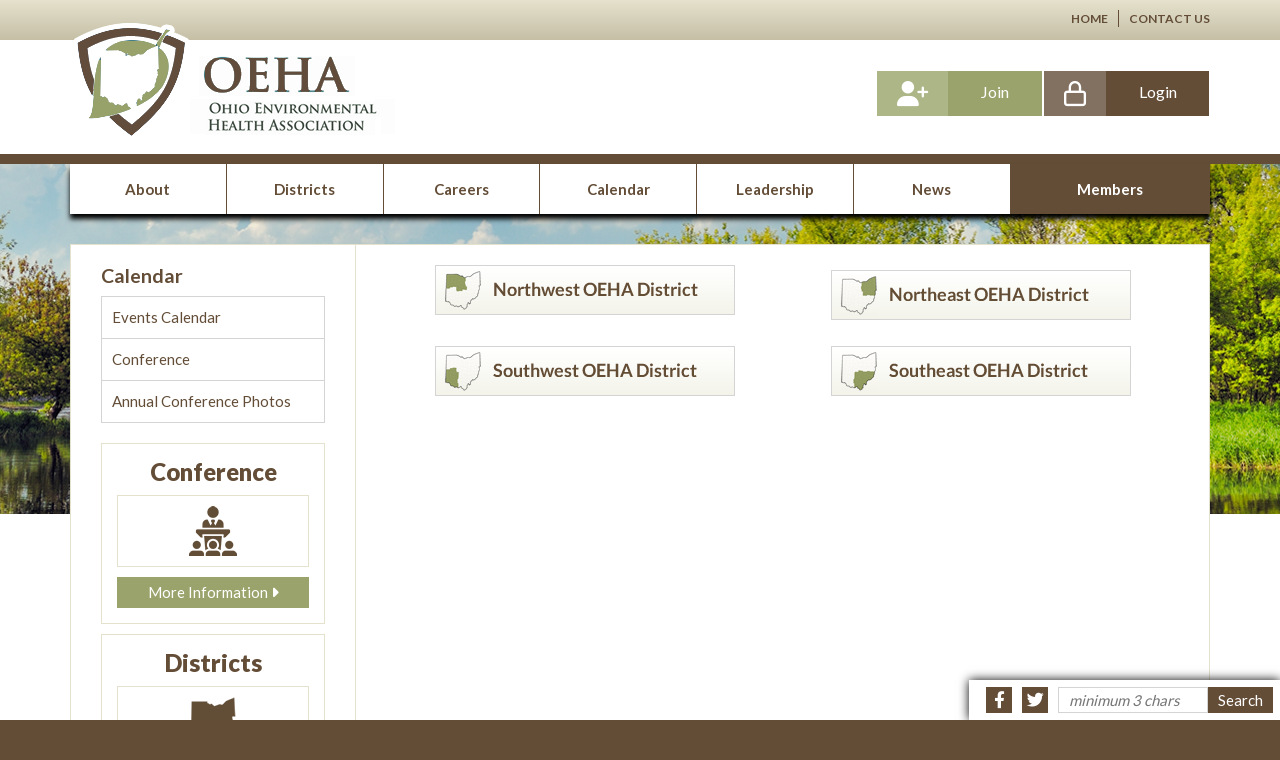

--- FILE ---
content_type: text/html; charset=utf-8
request_url: https://www.ohioeha.org/aws/OEHA/pt/sp/conference
body_size: 3679
content:

<!DOCTYPE HTML>

<html>
<head><!-- Begin Bootstrap Header -->
      <meta charset="utf-8"/>
      <meta http-equiv="X-UA-Compatible" content="IE=edge"/>
      <meta name="viewport" content="width=device-width, initial-scale=1"/>
      <!-- The above 3 meta tags *must* come first in the head; any other head content must come *after* these tags -->

      <link href="https://www.ohioeha.org/bootstrap/css/bootstrap.min.css" rel="stylesheet" />
      <link rel="stylesheet" href="https://www.ohioeha.org/fontawesome-6.4.2/css/all.min.css?ver=002" />

      
      


<!-- End Bootstrap Header -->

                        <script src="/assets/application-60ff8bc8de862bde836e2c338c572e8df15124a40a140181527d5b5681022dd3.js"></script>
                        <link rel="stylesheet" media="screen" href="/assets/application-9503260fc8cec2d000c4c32051a873aa71b2f0bb6ef8a8d7cc04cf73a27f7e73.css" />
                        

<title>OEHA | OEHA Conference Information</title>

<link rel="icon" type="image/x-icon" href="https://www.ohioeha.org/aws/OEHA/am/gi/favicon.ico?ver=11" />

<link href='https://fonts.googleapis.com/css?family=Lato:300,400,700,900' rel='stylesheet' type='text/css'>

<style type='text/css'>.temp {color:#FFF;}</style><link href='https://www.ohioeha.org/aws/OEHA/pt/css/css_screen.css?ver=10' media='screen' rel='Stylesheet' type='text/css' />
<style type='text/css'>.temp {color:#FFF;}</style><link href='https://www.ohioeha.org/aws/OEHA/pt/css/css_print.css?ver=5' media='print' rel='Stylesheet' type='text/css' />

<!--[if lt IE 9]>
  <script src="https://oss.maxcdn.com/html5shiv/3.7.2/html5shiv.min.js"></script>
  <script src="https://oss.maxcdn.com/respond/1.4.2/respond.min.js"></script>
<![endif]-->



<script>
  (function(i,s,o,g,r,a,m){i['GoogleAnalyticsObject']=r;i[r]=i[r]||function(){
  (i[r].q=i[r].q||[]).push(arguments)},i[r].l=1*new Date();a=s.createElement(o),
  m=s.getElementsByTagName(o)[0];a.async=1;a.src=g;m.parentNode.insertBefore(a,m)
  })(window,document,'script','https://www.google-analytics.com/analytics.js','ga');

  ga('create', 'UA-96628096-1', 'auto');
  ga('send', 'pageview');

</script>


<meta name="title" content="OEHA Conference Information" /></head>

<body id="subpage">


<div id="toplinks" class="hide_on_print">
  <ul>
    <li id="site_search">
<div class="tcssearch">
<form action="/aws/OEHA/page_template/get_search_results" accept-charset="UTF-8" method="post"><input name="utf8" type="hidden" value="&#x2713;" /><input type="hidden" name="authenticity_token" value="6WqV9WBxyD0K/SVO+8oDgQ4VBH7KJplZW4hyCuiR6yPq7OoDdKEavcNfHkz28BwSwt7RQoSWMs9l9K+BaFmwlw==" />
    <input type="hidden" name="component_name" id="component_name" value="search_sitewide" />
    <!-- <input type="text" id="dba-name-tcs" name="dba-name-tcs" />  -->
    <input type="text" name="search_phrase" id="search_phrase" value="" size="10" class="search_input" aria-label="Site Search" onFocus="javascript:this.value='';" placeholder="minimum 3 chars" /><input class="search_button" type="submit" value="Search" name="submit" />
</form>


</div></li>
    <!--<li class="social_icon"><a href="" target="_blank"><i class="fab fa-linkedin-in"></i></a></li>-->
    <li class="social_icon"><a href="http://www.twitter.com/OhioEHA" target="_blank"><i class="fab fa-twitter"></i></a></li>
    <li class="social_icon"><a href="https://www.facebook.com/Ohio-Environmental-Health-Association-500003766869665/" target="_blank"><i class="fab fa-facebook-f"></i></a></li>
  </ul>
</div>

<div id="topbar" class="hide_on_print container-fluid">
  <div class="row">
    <div class="container">
      <div class="row">
        <div id="topnav" class="col-sm-12">
          <ul>
            <li><a href="https://www.ohioeha.org/aws/OEHA/pt/sp/contact_us" >CONTACT US</a></li>
            <li class="last"><a href="https://www.ohioeha.org/aws/OEHA/pt/sp/home_page" >HOME</a></li>
          </ul>
        </div>
      </div>
    </div>
  </div>
</div>


<div id="header" class="container-fluid">
  <div class="row">
    <div class="container">
      <div class="row">
        <div id="logo" class="col-sm-6">
          <a href="https://www.ohioeha.org/aws/OEHA/pt/sp/home_page">
          <img src="https://www.ohioeha.org/aws/OEHA/am/gi/OEHA_logo.png?ver=3" alt="Ohio Environmental Health Association" border="0"/></a>
        </div>
        <div id="headerlinks" class="hide_on_print col-sm-6">
          <ul>
            <li id="login-button">
              <a href="https://www.ohioeha.org/aws/OEHA/pt/sp/member_profile" class="tcs_logout"><i class="far fa-lock"></i>Login</a>
            </li>
            <li id="join-button" class="tcsloginbutton">
              <a href="https://www.ohioeha.org/aws/OEHA/pt/sp/join"><i class="fas fa-user-plus"></i>Join</a>
            </li>
            <li id="profile-button" class="tcsloginbutton">
              <a href="https://www.ohioeha.org/aws/OEHA/pt/sp/member_profile"><i class="far fa-user"></i>Profile</a>
            </li>
          </ul>
        </div>
        
<div id="nav" class="hide_on_print col-sm-12">
  <button type="button" class="navbar-toggle collapsed" data-toggle="collapse" data-target=".nav-toggle" aria-expanded="false">
  <span class="glyphicon glyphicon-menu-hamburger"></span>Menu
  </button>
  <ul class="nav-toggle collapse navbar-collapse">
    <li><a href="https://www.ohioeha.org/aws/OEHA/pt/sp/about" >About</a>
      <ul>
<li><a href="https://www.ohioeha.org/aws/OEHA/pt/sp/about" >Board of Directors</a></li>
<li><a href="https://www.ohioeha.org/aws/OEHA/pt/sp/committees" >Committees</a></li>
<li><a href="https://www.ohioeha.org/aws/OEHA/pt/sp/legislative" >Legislative Updates</a></li>
<li><a href="https://www.ohioeha.org/aws/OEHA/pt/sp/scholarship" >George Eagle Memorial Scholarship</a></li>
<li><a href="https://www.ohioeha.org/aws/OEHA/pt/sp/resources" >Resources</a></li>
<li><a href="https://www.ohioeha.org/aws/OEHA/pt/sp/exhibitors" >Exhibitors</a></li></ul>
    </li>
    <li><a href="https://www.ohioeha.org/aws/OEHA/pt/sp/districts" >Districts</a>
      <ul>

<li><a href="https://www.ohioeha.org/aws/OEHA/pt/sp/districts_ne" >Northeast District</a></li>
<li><a href="https://www.ohioeha.org/aws/OEHA/pt/sp/districts_nw" >Northwest District</a></li>
<li><a href="https://www.ohioeha.org/aws/OEHA/pt/sp/districts_se" >Southeast District</a></li>
<li><a href="https://www.ohioeha.org/aws/OEHA/pt/sp/districts_sw" >Southwest District</a></li></ul>
    </li>
    <li><a href="https://www.ohioeha.org/aws/OEHA/pt/sp/careers" >Careers</a></li>
    <li><a href="https://www.ohioeha.org/aws/OEHA/pt/sp/calendar" >Calendar</a>
      <ul>

<li><a href="https://www.ohioeha.org/aws/OEHA/pt/sp/calendar" >Events Calendar</a></li>
<li><a href="https://www.ohioeha.org/aws/OEHA/pt/sp/conference" >Conference</a></li>
<li><a href="https://www.ohioeha.org/aws/OEHA/pt/sp/conference_photos" >Annual Conference Photos</a></li></ul>
    </li>
    <li><a href="https://www.ohioeha.org/aws/OEHA/pt/sp/leadership" >Leadership</a></li>
    <li><a href="https://www.ohioeha.org/aws/OEHA/pt/sp/news" >News</a></li>
    <li id="nav_member"><a href="https://www.ohioeha.org/aws/OEHA/pt/sp/member_profile" >Members</a>
      <ul>

<li><a href="https://www.ohioeha.org/aws/OEHA/pt/sp/member_profile" >Member Profile</a></li>
<!-- <li><a href="https://www.ohioeha.org/aws/OEHA/pt/sp/program_sharing" >2021 CEU Opportunities</a></li> --></ul>
     </li>
  </ul>
</div>
      </div>
    </div>
  </div>
</div>


<div id="subpage-banner" class="hide_on_print container-fluid">
  <div class="row">

  </div>
</div>

<div id="content-container" class="container-fluid">
  <div class="row">
    <div class="container">
      <div id="content">

<!-- ==================== Begin TCSRESULTS ==================== -->



<div class="row">

  <div id="side-left" class="col-sm-3">
    

<div class="sidenav">

  <button type="button" class="navbar-toggle collapsed" data-toggle="collapse" data-target=".subnav-toggle" aria-expanded="false">
  <span class="glyphicon glyphicon-menu-hamburger"><span>
  </button>

  <h3>Calendar</h3>
  <ul class="subnav-toggle collapse navbar-collapse">
    

<li><a href="https://www.ohioeha.org/aws/OEHA/pt/sp/calendar" >Events Calendar</a></li>
<li><a href="https://www.ohioeha.org/aws/OEHA/pt/sp/conference" >Conference</a></li>
<li><a href="https://www.ohioeha.org/aws/OEHA/pt/sp/conference_photos" >Annual Conference Photos</a></li>
  </ul>

</div>
    

<div id="sidebar">

  
<div id="box1" class="box">
  <h2 class="box-title">Conference</h2>
  <div class="box-icon">
  <img src="https://www.ohioeha.org/aws/OEHA/am/gi/icon_conference.png?ver=2" border="0" alt="Education Conference"/>
  </div>
  <div class="box-text">
Click here for more information about the 2025 AEC!
  </div>
  <a href="https://www.ohioeha.org/aws/OEHA/pt/sp/conference" class="box-link">More Information <i class="fas fa-caret-right"></i></a>
</div>
  
<div id="box1" class="box">
  <h2 class="box-title">Districts</h2>
  <div class="box-icon">
  <img src="https://www.ohioeha.org/aws/OEHA/am/gi/icon_districts.png?ver=2" border="0" alt="Districts"/>
  </div>
  <div class="box-text">
  OEHA is comprised of FOUR regional districts. Please click below to learn more about each district.
  </div>
  <a href="https://www.ohioeha.org/aws/OEHA/pt/sp/districts" class="box-link">More Information <i class="fas fa-caret-right"></i></a>
</div>
  
<div id="box1" class="box">
  <h2 class="box-title">Committees</h2>
  <div class="box-icon">
  <img src="https://www.ohioeha.org/aws/OEHA/am/gi/icon_committees.png?ver=2" border="0" alt="Committees"/>
  </div>
  <div class="box-text">
  To view our volunteer committee structure and contact information, please click below.
  </div>
  <a href="https://www.ohioeha.org/aws/OEHA/pt/sp/committees" class="box-link">More Information <i class="fas fa-caret-right"></i></a>
</div>

</div>
  </div>

  <div id="main" class="col-sm-9">
    
    <table style="width: 100%; border-collapse: collapse;" border="1" cellspacing="20px" cellpadding="10px">
<tbody>
<tr>
<td style="width: 50%; border-style: hidden; text-align: center;">
<p><a href="https://www.ohioeha.org/aws/OEHA/pt/sp/districts_nw"><img class="fullsize " title="Districts" src="https://www.ohioeha.org/aws/OEHA/asset_manager/get_image/147195?ver=2" alt="Districts" border="0" /></a><br /><br /></p>
</td>
<td style="width: 50%; border-style: hidden; text-align: center;"><a href="https://www.ohioeha.org/aws/OEHA/pt/sp/districts_ne"><img class="fullsize " title="Districts" src="https://www.ohioeha.org/aws/OEHA/asset_manager/get_image/147192?ver=2" alt="Districts" border="0" /></a><br /><br /></td>
</tr>
<tr>
<td style="width: 50%; border-style: hidden; text-align: center;"><a href="https://www.ohioeha.org/aws/OEHA/pt/sp/districts_sw"><img class="fullsize " title="Districts" src="https://www.ohioeha.org/aws/OEHA/asset_manager/get_image/147194?ver=2" alt="Districts" border="0" /></a></td>
<td style="width: 50%; border-style: hidden; text-align: center;"><a href="https://www.ohioeha.org/aws/OEHA/pt/sp/districts_se"><img class="fullsize " title="Districts" src="https://www.ohioeha.org/aws/OEHA/asset_manager/get_image/147193?ver=2" alt="Districts" border="0" /></a></td>
</tr>
</tbody>
</table>
<p>&nbsp;</p>

  </div>

</div>

<!-- ==================== End TCSRESULTS ==================== -->

</div>
    </div>
  </div>
</div>


<div id="footer" class="container-fluid">
  <div class="row">
    <div class="container">
      <div class="row">
        <div class="footer_address col-sm-10">
          
<strong>&copy;2026 Ohio Environmental Health Association</strong><br/>
10 W. Broad Street St 200</br>
Columbus, Ohio 43215<br/>
PHONE: 740-277-8775<br/>
EMAIL: <a href="mailto:Info@OhioEHA.org">Info@OhioEHA.org</a>
        </div>
        <div class="tcspromo col-sm-2">
<a href="http://www.associationsoftware.com" target="_blank">
          <img src="https://www.ohioeha.org/aws/OEHA/am/gi/logo_tcspromo.png?ver=1" alt="Developed by TCS Software" border="0" /></a>
        </div>
      </div>
    </div>
  </div>
</div>

<!-- Begin Bootstrap Footer -->

      <!-- Placed at the end of the document so the pages load faster -->
      <!--<script src="https://ajax.googleapis.com/ajax/libs/jquery/1.11.3/jquery.min.js"></script>-->
      <script src="https://www.ohioeha.org/bootstrap/js/bootstrap.min.js"></script>


      <!-- If jQuery options present, then load jQuery add-on (UI) javascripts. But don't reload core jQuery libs since they are loaded above. -->
        

      <!-- Other TCS page-specific Bootstrap-related custom javascript -->
      

<!-- End Bootstrap Footer -->
</body>
</html>

--- FILE ---
content_type: text/css
request_url: https://www.ohioeha.org/aws/OEHA/pt/css/css_screen.css?ver=10
body_size: 7275
content:
/* Screen stylesheet *//* Designed and developed by TCS Software (www.associationsoftware.com) */

/*
===========================================================================
@IMPORTED STYLESHEET: css_structure
---------------------------------------------------------------------------
*/

/**/body{  margin:0px;  padding:0px;  background:#634D37;}.imgleft{  margin:0px 10px 10px 0px;}.imgright{  margin:0px 0px 10px 10px;}img, iframe{  max-width:100%;}.admin_controls{  clear:both;}.viewall{  background:#E4E1CD;  padding:5px 15px;  color:#ffffff !important;  text-decoration:none !important;  display:inline-block;  margin:0px 0px 10px 0px;}#side-left .viewall, #side-right .viewall{  width:100%;  text-align:center;}.viewall i{  padding-left:10px;}/* MAIN MONITOR ---------------------------- */@media (min-width:992px) and (max-width:1200px) {   .container  {    width:100%;  }}/* MAIN TABLET ---------------------------- */@media (min-width:768px) and (max-width:991px) {   .container  {    width:100%;  }}/* MAIN PHONE ---------------------------- */@media (max-width:767px) {   .container  {    width:100%;  }  .imgleft, .imgright  {    float:none !important;    margin:0px 0px 10px 0px;  }  ul  {    padding-left:30px;  }  .hotspot table tr td, .tcsnews table tr td, .tcslinks table tr td  {    width:100%;    float:left;  }}/* TOPLINKS ---------------------------------------------------------------------- */#toplinks{  text-align:right;  position:fixed;  bottom:0px;  right:0px;  background:#ffffff;  z-index:999;  padding:7px;  box-shadow:0px 0px 10px #000000;}#toplinks ul{  margin:0px;  padding:0px 0px;  list-style:none;}#toplinks ul li{  margin:0px 0px 0px 10px;  padding:0px 0px 0px 0px;  float:right;}#toplinks .social_icon a{  display:block;  width:26px;  height:26px;  text-align:center;  background:#634D37;  padding:1px 0px 0px 0px;  font-size:17px;  color:#ffffff;}#site_search{}#site_search input.search_button, .section_search input.search_button, input.tcsFormButton{  background:#634D37;  border:0px;  color:#ffffff;  padding:0px 10px;  height:26px;}#site_search .search_input, .section_search .search_input{  background:#ffffff;  width:150px;  border:1px solid #d4d4d4;  color:#cccccc;  height:26px;  padding:0px 10px;  font-style:italic;}/* TOPLINKS MONITOR ---------------------------- */@media (min-width:992px) and (max-width:1200px) { }/* TOPLINKS TABLET ---------------------------- */@media (min-width:768px) and (max-width:991px) { }/* TOPLINKS PHONE ---------------------------- */@media (max-width:767px) {   #toplinks  {    left:0px;  }  #toplinks ul li  {    margin:0px 0px 0px 5px;  }  #site_search input.search_button, .section_search input.search_button, input.tcsFormButton  {    font-size:13px;  }  #site_search .search_input, .section_search .search_input  {    width:125px;  }}/* TOPBAR ---------------------------------------------------------------------- */#topbar{  height:40px;  background:#E4E1CD url(https://www.ohioeha.org/aws/OEHA/am/gi/topbar_bg.jpg?ver=2) repeat-x left bottom;  color:#634D37;  position:relative;}#topnav{}#topnav ul{  margin:0px;  padding:10px 0px 0px 0px;  list-style:none;}#topnav ul li{  margin:0px 0px 0px 10px;  padding:0px 0px 0px 10px;  float:right;  border-left:1px solid #634D37;  font-size:12px;}#topnav ul li a{  text-decoration:none !important;  color:#634D37 !important;  font-weight:bold;}#topnav .last{  border-left:0px;}/* TOPBAR MONITOR ---------------------------- */@media (min-width:992px) and (max-width:1200px) { }/* TOPBAR TABLET ---------------------------- */@media (min-width:768px) and (max-width:991px) { }/* TOPBAR PHONE ---------------------------- */@media (max-width:767px) {   #topnav  {    display:none;  }}/* HEADER ---------------------------------------------------------------------- */#header{  background:#ffffff;  padding:10px;  border-bottom:10px solid #634D37;  box-shadow:0px 0px 10px #000000;}#logo{  margin-top:-30px;}#headerlinks{  padding-top:20px;}#headerlinks ul{  list-style:none;  margin:0px;  padding:0px;}#headerlinks ul li{  float:right;  padding:0px;  border:1px solid #ffffff;}#headerlinks ul li a:link, #headerlinks ul li a:visited{  display:block;  color:#ffffff;  text-decoration:none;  padding:10px 0px 0px 0px;  height:45px;  font-size:16px;  width:165px;  text-align:center;}#headerlinks ul li a i{  height:45px;  margin:-10px 0px 0px 0px;  padding:10px 20px 0px 20px;  font-size:25px;  float:left;}#join-button.tcsloginbutton_hide{  display:none;}#join-button a{  background:#99A36B;}#join-button a i{  background:#ACB687;}#login-button.tcsloginbutton_hide{  display:none;}#login-button a{  background:#634D37;}#login-button a i{  background:#827061;}#profile-button.tcsloginbutton{  display:none;}#profile-button a{  background:#99A36B;}#profile-button a i{  background:#ACB687;}#logout-button.tcsloginbutton{  display:none;}#logout-button a{  background:#634D37;}#logout-button a i{  background:#827061;}/* HEADER MONITOR ---------------------------- */@media (min-width:992px) and (max-width:1200px) {   #header  {    padding:10px 0px;  }}/* HEADER TABLET ---------------------------- */@media (min-width:768px) and (max-width:991px){   #header  {    padding:0px;  }}/* HEADER PHONE ---------------------------- */@media (max-width:767px) {   #header  {    padding-bottom:0px;  }  #logo  {    margin-top:-30px;    padding:0px 10px 10px 10px;  }  #logo img  {    width:100%;  }  #headerlinks  {    padding-top:0px;  }  #headerlinks ul li a:link, #headerlinks ul li a:visited  {    width:100%;  }  #headerlinks ul li  {    width:50%;  }  #headerlinks ul li a i  {    padding:10px 0px 0px 0px;    width:50px;    text-align:center;  }}/* NAV ------------------------------------------------------------------------- */#nav{  position:relative;}#nav ul{  margin:0px;  padding:0px;  list-style:none;  position:absolute;  bottom:-70px;  width:100%;  box-shadow:0px 5px 5px #000000;}#nav ul li{  width:13.75%;  float:left;}#nav ul li a:link, #nav ul li a:visited{  display:block;  border-right:1px solid #634D37;  text-decoration:none;  height:50px;  padding:15px;  font-weight:bold;  text-align:center;  color:#634D37;  background:#ffffff;}#nav ul li a:hover{}#nav ul #nav_member{  width:17.5%;}#nav ul #nav_member a:link, #nav ul #nav_member a:visited{  background:#634D37;  color:#ffffff;  border-right:0px solid #634D37;}#nav_member a:hover{  }/* NAV DROPDOWN ------------------------------------- */#nav ul li:hover ul, #nav li.sfhover ul {  left:auto;}#nav ul li ul {  position: absolute;  padding:0px;  margin:0px 0px 0px -1px;  left: -999em;  list-style:none;  z-index:1000000;  padding:0px;  overflow:hidden;  background:#ffffff;  border-top:1px solid #d4d4d4;  border-left:1px solid #d4d4d4;  border-right:1px solid #d4d4d4;  bottom:auto;  width:auto;}#nav ul li ul li {  clear:both;  margin:0;  padding:0;  width:auto;}	#nav ul li ul li a:link, #nav ul li ul li a:visited{  padding:10px !important;  border-right:0px;  border-bottom:1px solid #d4d4d4;  text-align:left;  width:250px;  height:auto;}	#nav ul li ul li:hover, #nav ul li ul li a:hover, #nav ul li ul li.mem a{}/* NAV SIDENAV ------------------------------------- */.sidenav ul{  list-style:none;  margin:0px 0px 20px 0px;  padding:0px;  border-top:1px solid #d4d4d4;  border-left:1px solid #d4d4d4;  border-right:1px solid #d4d4d4;}.sidenav ul li{}.sidenav ul li a{  border-bottom:1px solid #d4d4d4;  display:block;  color:#634D37;  text-decoration:none;  padding:10px;}/* NAV MONITOR ---------------------------- */@media (min-width:992px) and (max-width:1200px) {    }/* NAV TABLET ---------------------------- */@media (min-width:768px) and (max-width:991px){   #nav ul  {    bottom:-60px;  }  }/* NAV PHONE ---------------------------- */@media (max-width:767px) {   #nav  {    z-index:99999;    border-top:1px solid #d4d4d4;    position:relative;    height:auto;    clear:both;  }  #nav button  {    margin:0px;    width:100%;    height:auto;    font-size:15px;    color:#634D37 !important;    border:0px;    border-radius:0px;    padding:10px 0px;  }  #nav button span  {    margin-right:10px;  }  #nav ul  {    border:1px solid #d4d4d4;    width:80%;    position:absolute;    left:10%;    top:42px;    bottom:auto;    background:#ffffff;    padding:0px;    box-shadow:0px 10px 15px #000000;  }  #nav ul li, #nav_member  {    float:none;    width:100% !important;  }  #nav ul li a  {    border-right:0px solid #d4d4d4 !important;    border-bottom:1px solid #d4d4d4;    padding:15px !important;  }  #nav_member a  {    border-bottom:0px solid #d4d4d4 !important;  }  #nav ul li ul   {    display:none;  }  .sidenav h3  {    background:#99A36B;    padding:8px;    font-size:18px;    color:#ffffff !important;    margin-bottom:0px;  }  .sidenav   {    margin-bottom:20px;  }  .sidenav .title  {    font-family: 'Lato', sans-serif;    font-size:20px;    font-weight:700;  }  .sidenav ul   {    margin-bottom:20px;  }  .sidenav .navbar-toggle  {    float:left;    margin:0px 0px 0px 0px;    color:#ffffff !important;    padding-bottom:0px;  }}/* BANNER ---------------------------------------------------------------------- */#banner{  position:relative;  z-index:-1;  overflow:hidden;  max-height:500px;}#tcs-carousel-banner img{  width:100%;  height:auto;}#tcs-carousel-banner .carousel-control, #tcs-carousel-banner .carousel-indicators{  display:none;}#banner .carousel-caption {  top:175px;  font-size:35px;  font-weight:200;  line-height:1;  text-shadow:0px 0px 10px #000;}#subpage-banner{  height:350px;  background:url(https://associationdatabase.com/aws/OEHA/asset_manager/get_image/145716?ver=6) no-repeat center center;  background:size:cover;}/* BANNER RESPONSIVE ---------------------------- */@media (max-width:1400px) {   #banner .carousel-caption   {    top:150px;    font-size:33px;  }    }/* BANNER MONITOR ---------------------------- */@media (min-width:992px) and (max-width:1200px) {   #banner .carousel-caption   {    top:90px;    font-size:30px;  }  }/* BANNER TABLET ---------------------------- */@media (min-width:768px) and (max-width:991px){   #banner .carousel-caption   {    top:80px;    font-size:25px;  }  #subpage #banner  {    height:200px;  }}/* BANNER PHONE ---------------------------- */@media (max-width:767px) {   #banner .carousel-caption   {    display:none;  }    #subpage #banner  {    display:none;  }}/* BOXES ----------------------------------------------------------------------- */#boxes{  margin-top:-100px;}.box{  background:#ffffff;  padding:15px 30px 30px 30px;  border:1px solid #E4E1CD;}.box-title{  color:#634D37;  padding:0px 0px 15px 0px;  margin:0px 0px 15px 0px;  border-bottom:1px solid #634D37;  text-align:center;  font-weight:900;}.box-icon{  float:left;  margin:0px 15px 10px 0px;  border:1px solid #99A36B;  padding:10px;  background:#ffffff;}.box-text{  margin:0px 0px 15px 85px;  line-height:1.1;}.box-link{  display:block;  clear:both;  background:#99A36B;  color:#ffffff !important;  text-decoration:none !important;  padding:5px;  text-align:center;}#sidebar .box{  padding:15px;  margin-bottom:10px;}#sidebar .box-title{  padding:0px 0px 10px 0px;  margin:0px 0px 0px 0px;  border-bottom:0px solid #634D37;}#sidebar .box-icon{  float:none;  margin:0px 0px 10px 0px;  border:1px solid #E4E1CD;  text-align:center;}#sidebar .box-text{  margin:0px 0px 15px 0px;  display:none;}/* BOXES TABLET ---------------------------- */@media (min-width:768px) and (max-width:991px){  #boxes  {    margin-top:0px;  }  .box  {    padding:10px 20px 20px 20px;  }  .box-title  {    padding:0px 0px 10px 0px;    margin:0px 0px 10px 0px;  }   .box-icon  {    float:none;    margin:0px 0px 10px 0px;    text-align:center;    border:1px solid #99A36B;    padding:5px;  }  .box-text  {    margin:0px 0px 10px 0px;    font-size:13px;  }}/* BOXES PHONE ---------------------------- */@media (max-width:767px) {   #boxes  {    margin-top:0px;  }  .box  {    padding:10px 20px 20px 20px;  }  .box-title  {    padding:0px 0px 10px 0px;    margin:0px 0px 10px 0px;  }   .box-icon  {    float:none;    margin:0px 0px 10px 0px;    text-align:center;    border:1px solid #99A36B;    padding:5px;  }  .box-text  {    margin:0px 0px 10px 0px;    font-size:13px;  }}/* CONTENT --------------------------------------------------------------------- */#content-container{  padding:20px 0px;  background:#ffffff;}#content{  padding:20px 0px;}#subpage #content{  padding:0px;  margin-top:-290px;}#content .row{  display:table;  width:100%;}#main{  border:1px solid #E4E1CD;  display:table-cell;  float:none;  padding:20px 30px;  vertical-align:top;  background:#ffffff;}#side-left{  border:1px solid #E4E1CD;  border-right:0px;  display:table-cell;  float:none;  vertical-align:top;  padding:20px 30px;  background:#ffffff;}#side-right{  border:1px solid #E4E1CD;  border-left:0px;  display:table-cell;  float:none;  vertical-align:top;  padding:20px 30px;  background:#ffffff;}#tcs-carousel-sponsors{  margin:20px 0px;}#tcs-carousel-sponsors .item{  height:150px;}#tcs-carousel-sponsors .item img{  max-height:100% !important;  margin:0px auto;}#tcs-carousel-sponsors .carousel-control, #tcs-carousel-sponsors .carousel-indicators{  display:none;}#tcs-carousel-conference{  width:60%;}.district-hotspot img{  width:200px;  margin-top:-60px;}/* CONTENT MONITOR ---------------------------- */@media (min-width:992px) and (max-width:1200px) {   }/* CONTENT TABLET ---------------------------- */@media (min-width:768px) and (max-width:991px){   #subpage #side-left  {    padding:10px;  }   #side-left, #side-right  {    padding:20px 20px;  }  #subpage #content  {    padding:0px;    margin-top:-145px;  }}/* CONTENT PHONE ---------------------------- */@media (max-width:767px) {   #content  {    padding:20px;  }  #content .row  {       display:block;  }  #main, #side-left, #side-right, #subpage #main, #subpage #side-left  {    border:0px solid #d4d4d4;    display:block;    padding:0px;  }  #sidebar  {    display:none;  }  #subpage #content   {    padding:20px;    margin-top:0px;  }  #tcs-carousel-conference  {    width:100%;  }  .district-hotspot img  {    width:100%;    margin:10px 0px;  }}/* FOOTER ---------------------------------------------------------------------- */#footer{  background:#634D37;  color:#ffffff;  font-size:.8em;  padding:20px;}#footer a{  color:#ffffff !important;}.tcspromo{  text-align:right;}.tcs-copyright{  display:none;}/* FOOTER MONITOR ---------------------------- */@media (min-width:992px) and (max-width:1200px) {   }/* FOOTER TABLET ---------------------------- */@media (min-width:768px) and (max-width:991px){   }/* FOOTER PHONE ---------------------------- */@media (max-width:767px) {   #footer  {    text-align:center;    padding-bottom:100px;  }  .tcspromo  {    text-align:center;  }}/* COMPONENTS ------------------------------------------------------------------ */.tcsnews_odd, .tcsnews_even, .tcscalendars_odd, .tcscalendars_even, .tcslinks_odd, .tcslinks_even, .tcsjobs_even, .tcsjobs_odd{  margin:0px 0px 20px 0px;}.tcsnews h5, .tcscalendars h5, .tcslinks h5, .tcsjobs h5{  color:#666666;  margin:0px 0px 5px 0px;}.tcsnews a, .tcscalendars a, .tcslinks a, .tcsjobs a{  text-decoration:none !important;}.tcslinks table tr td{  padding:0px 20px 20px 0px;}.tcsnews h3, .tcscalendars h3, .tcslinks h3, .tcsjobs h3{  margin:0px 0px 5px 0px;}.tcsnews h4, .tcscalendars h4, .tcslinks h4, .tcsjobs h4{  margin:0px 0px 5px 0px;}.tcsnews p, .tcscalendars p, .tcslinks p{  margin:0px 0px 5px 0px;}.tcsUserCreatedForm{  border:0px !important;}.none_at_this_time{  display:none;}h5.tcsDetails{  display:none;}.tcsSubHeadFont{  font-size:1.3em;  margin:0px 0px 10px 0px;  padding:0px 0xp 10px 0px;  border-bottom:1px solid #ccc;  color #ccc;}.tcscalendars-home_even, .tcscalendars-home_odd{  display:table;  margin-bottom:20px;  border:1px solid #d4d4d4;  padding-right:10px;  width:100%;}.tcscalendars-home .datestamp{  display:table-cell;  vertical-align:middle;  padding:10px;  text-align:center;  color:#ffffff;  background:#634D37;  border-right:10px solid #ffffff;  font-size:13px;}#homepage .tcscalendars-home .datestamp{  width:60px;}#subpage .tcscalendars-home .datestamp{  width:115px;}.tcscalendars-home .datestamp h5{  color:#ffffff;}.tcscalendars-home .datestamp .bignumber{  font-size:25px;  font-weight:900;}.tcscalendars-home h6{  padding:10px 0px 0px 0px;  margin:0px;  color:#cccccc;}.tcscalendars-home h3{  padding:3px 0px;  margin:0px;  font-weight:500;}.tcscalendars-home h3 a{  text-decoration:none !important;}.tcscalendars-home p{  padding:0px 0px 10px 0px;  margin:0px;}.commentbox {  border:1px solid #d4d4d4 !important;  background-image:none !important;  margin:5px 0px !important;  padding:10px !important;  width:100% !important;  border-radius:10px !important;  font-size:14px !important;}.commentbox.author {  background-image:none;  border:1px solid #E4E1CD !important;}.board table{  table-layout:fixed;}.board td{  border:1px solid #d4d4d4;  padding:20px 130px 20px 20px;  position:relative;}.board .tcs-empty{  border:0px solid #d4d4d4;}.board h3{  padding-bottom:10px;  margin-bottom:10px;  border-bottom:1px dashed #d4d4d4;}.board img{  width:130px;  height:auto;  position:absolute;  right:1px;  top:1px;  border:20px solid #ffffff;}.sponsor table{  table-layout:fixed;}.sponsor td{  border:1px solid #d4d4d4;  padding:20px 130px 20px 20px;  position:relative;}.sponsor .tcs-empty{  border:0px solid #d4d4d4;}.sponsor h3{  padding-bottom:10px;  margin-bottom:10px;  border-bottom:1px dashed #d4d4d4;}.sponsor img{  width:130px;  height:auto;  position:absolute;  right:1px;  top:1px;  border:20px solid #ffffff;}.sponsors .tcsGallery table {  border: 0px !important;  width:100%;}.sponsors .tcsGallery table td {  width:50%;  float:left;  padding:2%;  height:280px;  border:1px solid #d4d4d4;}.sponsors .tcsGallery table td:nth-child(2n+1) {  clear:left;}.sponsors .tcsGallery table td img{  max-width:200px;  max-height:150px;}.sponsors .tcsGallery table tr:nth-last-child(1){  display: none;}.committee table{  table-layout:fixed;}.committee td{  border:1px solid #d4d4d4;  padding:20px 20px 20px 20px;  position:relative;}.committee .tcs-empty{  border:0px solid #d4d4d4;}.committee h3{  padding-bottom:10px;  margin-bottom:10px;  border-bottom:1px dashed #d4d4d4;}/* HOMEPAGE NEWS MONITOR ---------------------------- */.tcsnews.home_even, .tcsnews.home_odd{  }.tcsnews.home hr{  margin:20px 0px;  border-top:1px dashed #d4d4d4;  clear:both;}.home_even .tcsnewsarticle_photo, .home_odd .tcsnewsarticle_photo{  float:left;  width:150px;  height:150px;  background:url(https://www.ohioeha.org/aws/OEHA/am/gi/oeha_news_bg.png?ver=1) no-repeat center center;  background-size:cover;  margin:0px 15px 0px 0px;  overflow:hidden;  border:1px solid #f0f0f0;}.tcsnewsarticle_photo img{  height:150px;  max-width:none;}/* COMPONENTS MONITOR ---------------------------- */@media (min-width:992px) and (max-width:1200px) {   }/* COMPONENTS TABLET ---------------------------- */@media (min-width:768px) and (max-width:991px){   .tcscalendars-home_even, .tcscalendars-home_odd  {    border:0px solid #d4d4d4;    padding:0px;    width:100%;  }  .tcscalendars-home .datestamp  {    display:block;    padding:5px;    border-right:0px solid #ffffff;    margin:0px;  }  .board td  {    float:left;    width:100%;  }  .home_even .tcsnewsarticle_photo, .home_odd .tcsnewsarticle_photo  {    float:none;    width:100%;    margin:0px 0px 15px 0px;  }  .tcsnewsarticle_photo img  {    height:auto;    width:100%;    max-width:none;  }}/* COMPONENTS PHONE ---------------------------- */@media (max-width:767px) {   .board td  {    float:left;    width:100%;    padding:10px;    text-align:center;  }  .board img  {    position:static;    border:0px;  }  .sponsors .tcsGallery table td   {    width:100%;    float:left;    clear:left;    padding:2%;    height:auto;    border:1px solid #d4d4d4;  }}/* calendarbox styles --------------------------------------------------------- */table.calendarbox {  width:100%;  margin-bottom:20px;}#calendarblock table.calendarbox {  width:201px;  margin-bottom:10px;}.subcol table.calendarbox {  background-color:#fff;}	.calendarbox th {  text-align:center;  width:26px;  height:26px;  color:#fff;  font-weight:bold;  vertical-align: middle;	  border:1px solid #fff;  background-color:#634D37;}	.calendarbox td {  text-align:center;  vertical-align: middle;  width:26px;  height:26px;  background-color:#fff;  border:1px solid #f0f0f0;}	.calendarbox tr.monthrow th {  border:0;  background-color:transparent;  height:auto;  padding:3px 0;  text-align:center;  color:#99A36B;}	.calendarbox tr.monthrow th a {  text-decoration:none;  font-size:1.4em;  color:#99A36B;}.calendarbox tr.monthrow th a:visited, .calendarbox tr.monthrow th a:hover {  text-decoration:none;}	.calendarbox td.todaydate {  background-color:#E4E1CD;  font-weight:bold;  color:#fff;}	.calendarbox td.eventdate {  background-color:#99A36B;  font-weight:bold;  text-decoration:none;  color:#fff;}	.calendarbox .calendarbox td.eventdate.todaydate {  background-color:#99A36B;  color:#fff;}	.calendarbox td.eventdate a, .calendarbox td.eventdate a:hover, .calendarbox td.eventdate a:visited {  color:#fff;  text-decoration:none;}	.calendarbox td.eventdate:hover {  background-color:#99A36B;}	.calendarbox .events {  position: relative;  font-size:.8em;}.calendarbox .events ul {  text-align: left;  position: absolute;  display: none;  z-index: 1000;  padding: 10px;  margin:0;  background-color:#99A36B;  color:#fff;  width: 410px;  Border-radius: 5px;  list-style: none;  max-height:350px;  overflow:auto;}.calendarbox .events li {  padding-bottom: 5px;  margin:0;  padding:0;}	.calendarbox .events li h3 {  margin:0 0 .2em 0;  color:#fff;}	.calendarbox .events li h4 {  margin:0;  color:#fff;}	.calendarbox .events li p {  font-weight:normal;  color:#fff;}	.calendarbox .events li + li {  margin-top:.6em;  border-top:1px solid #fff;  padding-top:.3em;}	.calendarbox td.eventdate .events li a {  font-weight:normal;}	.calendarbox td.eventdate .events li a:hover {  text-decoration:underline;}	.calendarbox td.nodate {  background-color:transparent;  border-color:transparent;}/* ACCORDIAN STYLES ------------------------------------------------------------ */.accordion .tcslegend{  display:none;}.accordion_odd, .accordion_even{  padding:10px 15px;  border:1px solid #c0c0c0;  margin:0px 0px 5px 0px;}.tcs_accordion_title{  text-decoration:none !important;}.tcs_accordion_title h3{  margin:0px 20px;  color:#000;}.tcs_accordion_content{  padding:20px;}.accordion_odd p, .accordion_even p{  margin:0px 0px 10px 0px;}.tcs_accordion_title{  text-decoration:none !important;}.tcs_accordion_title h3, .tcs_accordion_title h4,.tcs_accordion_title h5,.tcs_accordion_title p{  margin:0px 20px;  color:#000;  width:auto;}.jobs .tcs_accordion_title h5{  float:right;  margin:0px 0px 10px 10px;}.jobs .tcs_accordion_title h4{  margin-bottom:10px;}.tcs_accordion_closed_icon{  background:url(https://www.ohioeha.org/aws/OEHA/am/gi/accordian_closed.png?ver=0) no-repeat left center;  width:20px;  height:20px;  display:block;  position:absolute;}.tcs_accordion_open_icon{  background:url(https://www.ohioeha.org/aws/OEHA/am/gi/accordian_open.png?ver=0) no-repeat left center;  width:20px;  height:20px;  display:block;  position:absolute;}.accordion_legend .tcs_accordion_title{  display:block;  font-size:1.2em;  color:#000;  padding:10px;  border:1px solid #d4d4d4;}.accordion_legend .tcs_accordion_closed_icon, .accordion_legend .tcs_accordion_open_icon{  float:left;  position:static;}.accordion_legend_odd, .accordion_legend_even{  margin:20px;}/* ACCORDION TABLET ---------------------------- */@media (min-width:768px) and (max-width:991px){   .jobs .tcs_accordion_title h5  {    float:none;    margin:0px 20px;  }}/* ACCORDION PHONE ---------------------------- */@media (max-width:767px) {   .accordion_odd, .accordion_even  {    padding:8px;  }  .tcs_accordion_open_icon  {    width:15px;    height:15px;  }  .tcs_accordion_title h3,   .tcs_accordion_title h4  {    margin:0px 0px 0px 15px;    font-size:16px;  }  .accordion_even ul,   .accordion_odd ul  {    padding-left:15px;  }  .jobs .tcs_accordion_title h5  {    float:none;    margin:0px 20px;  }}/* FORM STYLES ------------------------------------------------------------ */.tcsUserCreatedForm input, .tcsUserCreatedForm select{  padding:5px;  margin:2px;  border:1px solid #d4d4d4;}.tcsUserCreatedForm td{  vertical-align:middle !important;  padding:2px;}.tcsUserCreatedForm_Table{  border-spacing:3px;}.tcsUserCreatedForm_Table input{  padding:3px;}.tcsUserCreatedForm{  padding:0px !important;}.formtitle{  margin-bottom:15px;  padding-bottom:15px;  border-bottom:1px solid #d4d4d4;}.tcsUserCreatedForm input, .tcsUserCreatedForm select, .tcsUserCreatedForm textarea{  max-width:100%;}.tcsUserCreatedForm_Table h3{  margin:20px 0px;}/* FORM TABLET ---------------------------- */@media (min-width:768px) and (max-width:991px){   .tcsUserCreatedForm td  {    width:100%;    float:left;    text-align:left !important;  }  .tcsUserCreatedForm td + td  {    margin-bottom:15px;  }  .tcsUserCreatedForm input, .tcsUserCreatedForm select  {    padding:5px;    margin:2px;    width:100%;    color:#999;  }}/* FORM PHONE ---------------------------- */@media (max-width:767px) {   .tcsUserCreatedForm td  {    width:100%;    float:left;    text-align:left !important;  }  .tcsUserCreatedForm td + td  {    margin-bottom:15px;  }  .tcsUserCreatedForm input, .tcsUserCreatedForm select, .tcsUserCreatedForm textarea  {    padding:5px;    margin:2px;    width:100%;    color:#999;  } }/* MEMBER PROFILE STYLES ------------------------------------------------------------ */.profile-button{  float:right;  margin-left:5px;}.profile-button a{  display:block;  color:#ffffff !important;  text-decoration:none !important;  padding:7px 10px;  background:#99A36B;  text-align:center;}.profile-box .profile-button{  float:none;  margin:15px 0px 0px 0px;}.profile-left .profile-box{  margin-right:10px;}.profile-box{  padding:15px;  border:1px solid #d4d4d4;  margin-bottom:10px;}.profile-box span{  font-weight:900;  display:inline-block;  width:120px;  color:#cccccc;}.profile-box h3{  padding:15px;  background:#634D37;  color:#ffffff;  margin:0px;}.profile-box ul + h3{  margin-top:15px;}.profile-box ul{  list-style:none;  margin:0px;  padding:0px;}.profile-box ul li{  padding:15px;  border-bottom:1px dashed #d4d4d4;}/* MEMBER PROFILE TABLET ---------------------------- */@media (min-width:768px) and (max-width:991px){   }/* MEMBER PROFILE PHONE ---------------------------- */@media (max-width:767px) {   .profile-button  {    float:none;    margin:5px 0px;  }  .profile-left .profile-box   {    margin-right:0px;  }  .profile-box span  {    width:100%;  }}/* DIRECTORY STYLES ------------------------------------------------------------ */input.tcsFormButton{  background:#634D37;  padding:0px 10px 0px 10px;  border-radius:0px;  height:30px;  border:0px solid #d4d4d4;  color:#ffffff;}dd input, dd select{  padding:3px;  margin:0px 0px 0px 0px;}dd{  margin:0px 0px 10px 0px;}dt{  margin:0px 0px 0px 0px;}.directory-container{  padding:20px 20px 20px 20px !important;  margin-bottom:15px !important;  border:1px solid #d4d4d4;  position:relative;  min-height:235px;}.directory-org{  font-weight:bold;  font-size:24px;  padding-bottom:15px;  margin-bottom:15px;  border-bottom:1px solid #d4d4d4;}.directory-name{  font-weight:bold;}.directory-container span{  display:block;}/* DIRECTORY MONITOR ---------------------------- */@media (min-width:992px) and (max-width:1200px) {   .directory-container  {    padding:20px 20px 20px 20px !important;  }}/* DIRECTORY TABLET ---------------------------- */@media (min-width:768px) and (max-width:991px){   .directory-container  {    padding:20px 20px 20px 20px !important;  }}/* DIRECTORY PHONE ---------------------------- */@media (max-width:767px) {   .directory-container  {    padding:20px !important;    height:auto;  }}/* ------------------------------------------------------------------------------- *//* LOGIN ------------------------------------------------------------------------- *//* ------------------------------------------------------------------------------- */.login-page{  background:#634D37;  background-size:cover;  padding:25px;  height:100%;}.login-container{  text-align:center;}#login-text{  max-width:800px;  padding:25px 0px;  border-bottom:0px dashed #d4d4d4;  margin-bottom:25px;}#login-box{  background:#fff;  padding:25px;  border-radius:10px;  margin:0px auto;  text-align:center;  position:relative;  display:inline-block;}#login-box input{  width:100% !important;  display:block;}#login-box .col-md-8.col-md-offset-2{  flex:none;  max-width:100%;  padding:0px;}#login-box .tcsSubHeadFont{  padding-bottom:15px;  margin-bottom:15px;  margin-top:0px;  font-weight:900;  color:#634D37 !important;border-bottom:0px;  border-top:0px;  border-left:0px;  border-right:0px;}#login-box .tcsInputForm {  border:0px solid #F0EFEF;  padding:0px;  border-radius:0px;  margin-bottom:0px;  position:static;}#login-box .tcsForgotPassword{  display:block;  background:#99A36B;  padding:10px;  border-radius:5px;  position:static;}#login-box .tcsForgotPassword a{  color:white !important;  text-decoration:none !important;}#login-box .tcsFormTitle{  display:none;}#login-box #login, #login-box button{  display:block;  width:100% !important;  margin:15px 0px;  background:#634D37;  color:white !important;  text-decoration:none !important;  padding:10px;  border-radius:5px;}#new-account-button:hover{  background:#634D37 !important;}#create_account .tcs-bscommon-form-title{  font-size:22px !important;}#create_account span.input-group-addon{  background:#99A36B !important;}#login-box .container-fluid{  max-width:100%;  width:100%;  padding:0px;}#login-box .container-fluid .col-sm-8{  max-width:100%;  width:100%;  padding:0px;  flex:none;}#login-box .container-fluid .col-sm-8 form{  width:100%;}#login-box .container-fluid .col-sm-8 form .alert-info{  background:@lgrey;  border:1px solid #d4d4d4;  color:#000000;}#login-box .container-fluid .col-sm-8 form .tcsFormInput{  margin-bottom:20px;}#login{  background-color: #634D37 !important;}/* GENERAL SM ONLY ----------------------------------------- */@media (max-width: 767px) {  #create_account input, #create_account select, #create_account div  {    width:100% !important;  }      #loginform  {    margin-left:0px;  }}/* LOGIN MD ------------------------------------------------- */@media (min-width: 768px) {  .login-page  {    padding:35px;  }  #loginform  {    max-width:800px;  }  #create_account, .login-page #mainPage.tcs-bscommon-main-page-area  {    max-width:800px !important;  }  #create_account label  {    text-align:left !important;  }  #login-box .container-fluid  {    max-width:800px;  }}/* LOGIN LG ------------------------------------------------- */@media (min-width: 992px) {  .login-page  {    padding:50px;  }   .login-page #footer  {    position:fixed;    bottom:0px;    left:0px;    right:0px;    opacity:.9;  }  #login-box  {    padding:40px;  }  #create_account, .login-page #mainPage.tcs-bscommon-main-page-area  {    max-width:800px !important;  }}/* LOGIN XL ------------------------------------------------- */@media (min-width: 1200px) {  .login-page  {    padding:75px;  }  }


/*
===========================================================================
@IMPORTED STYLESHEET: Editor_Stylesheet
---------------------------------------------------------------------------
*/

/**/body {  color:#000000;    font-family: 'Lato', sans-serif;  font-size:15px;}a:link, a:visited{  color:#99A36B;  text-decoration:underline;}a:hover{  color:#99A36B;}h1 {  color:#634D37;  margin:0px 0px 10px 0px;  font-size:2em;  font-weight:700;}h2 {  color:#634D37;  margin:0px 0px 10px 0px;  font-size:1.6em;  font-weight:700;}h3 {  color:#634D37;  margin:0px 0px 10px 0px;  font-size:1.3em;  font-weight:700;}h4 {  color:#000000;  margin:0px 0px 5px 0px;  font-weight:bold;  font-size:1.1em;  font-weight:700;}h5 {  color:#000000;  margin:0px 0px 5px 0px;  font-size:1em;  font-weight:normal;}h6 {  color:#000000;  margin:0px 0px 5px 0px;  font-size:1em;}hr{  border:0px;  border-top:1px solid #d4d4d4;  margin:15px auto;}.title{  padding:0px 0px 15px 0px;  border-bottom:1px solid #d4d4d4;  margin:0px 0px 15px 0px;}.primarytext{  color:#634D37 !important;}.secondarytext{  color:#99A36B !important;}.accenttext{  color:#E4E1CD !important;}
 /* Sets up a 5 column layout option -------------------------------------- */.col-xs-15,.col-sm-15,.col-md-15,.col-lg-15 {    position: relative;    min-height: 1px;    padding-right: 10px;    padding-left: 10px;}.col-xs-15 {    width: 20%;    float: left;}@media (min-width: 768px) {.col-sm-15 {        width: 20%;        float: left;    }}@media (min-width: 992px) {    .col-md-15 {        width: 20%;        float: left;    }}@media (min-width: 1200px) {    .col-lg-15 {        width: 20%;        float: left;    }}/* Remove Built in Column Padding -------------------------------------- */[class*="col-"] {  padding-left: 0;  padding-right: 0;}.row {  margin-left: 0;  margin-right: 0;}.container-fluid {  margin: 0;  padding: 0;}

--- FILE ---
content_type: text/css
request_url: https://www.ohioeha.org/aws/OEHA/pt/css/css_print.css?ver=5
body_size: 161
content:
body{  background-color:#fff !important;  background-image:none !important;  margin:0px;  padding:0px;  color:#000;    font-family:Arial;}.hide_on_print, #side-left{  display:none !important;}#header{  padding:15px;  text-align:center;}#logo{  margin:0px;}#subpage #content{  margin-top:0px;}#footer{  border-top:1px solid #d4d4d4;  padding:20px 10px 20px 10px;  margin:20px 10px 20px 10px;  background-color:#fff !important;  background-image:none !important;  color:#000 !important;}#footer a {  color:#000 !important;}@media print {  a[href]:after {    content: none !important;  }}

--- FILE ---
content_type: text/plain
request_url: https://www.google-analytics.com/j/collect?v=1&_v=j102&a=1895713626&t=pageview&_s=1&dl=https%3A%2F%2Fwww.ohioeha.org%2Faws%2FOEHA%2Fpt%2Fsp%2Fconference&ul=en-us%40posix&dt=OEHA%20%7C%20OEHA%20Conference%20Information&sr=1280x720&vp=1280x720&_u=IEBAAEABAAAAACAAI~&jid=1660139875&gjid=264836411&cid=1971231773.1769102120&tid=UA-96628096-1&_gid=673130251.1769102120&_r=1&_slc=1&z=49105097
body_size: -450
content:
2,cG-S2G10DS3RW